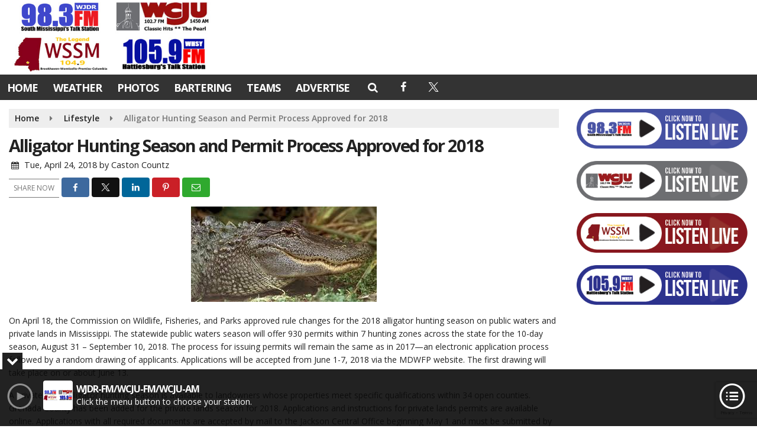

--- FILE ---
content_type: text/html; charset=utf-8
request_url: https://www.google.com/recaptcha/api2/anchor?ar=1&k=6LcMHH8eAAAAAOF2f0VdI9uRvs7r7b5jeY64jppl&co=aHR0cHM6Ly93d3cud2NqdWZtLmNvbTo0NDM.&hl=en&v=PoyoqOPhxBO7pBk68S4YbpHZ&size=invisible&anchor-ms=20000&execute-ms=30000&cb=ceybq3xrd0uc
body_size: 48643
content:
<!DOCTYPE HTML><html dir="ltr" lang="en"><head><meta http-equiv="Content-Type" content="text/html; charset=UTF-8">
<meta http-equiv="X-UA-Compatible" content="IE=edge">
<title>reCAPTCHA</title>
<style type="text/css">
/* cyrillic-ext */
@font-face {
  font-family: 'Roboto';
  font-style: normal;
  font-weight: 400;
  font-stretch: 100%;
  src: url(//fonts.gstatic.com/s/roboto/v48/KFO7CnqEu92Fr1ME7kSn66aGLdTylUAMa3GUBHMdazTgWw.woff2) format('woff2');
  unicode-range: U+0460-052F, U+1C80-1C8A, U+20B4, U+2DE0-2DFF, U+A640-A69F, U+FE2E-FE2F;
}
/* cyrillic */
@font-face {
  font-family: 'Roboto';
  font-style: normal;
  font-weight: 400;
  font-stretch: 100%;
  src: url(//fonts.gstatic.com/s/roboto/v48/KFO7CnqEu92Fr1ME7kSn66aGLdTylUAMa3iUBHMdazTgWw.woff2) format('woff2');
  unicode-range: U+0301, U+0400-045F, U+0490-0491, U+04B0-04B1, U+2116;
}
/* greek-ext */
@font-face {
  font-family: 'Roboto';
  font-style: normal;
  font-weight: 400;
  font-stretch: 100%;
  src: url(//fonts.gstatic.com/s/roboto/v48/KFO7CnqEu92Fr1ME7kSn66aGLdTylUAMa3CUBHMdazTgWw.woff2) format('woff2');
  unicode-range: U+1F00-1FFF;
}
/* greek */
@font-face {
  font-family: 'Roboto';
  font-style: normal;
  font-weight: 400;
  font-stretch: 100%;
  src: url(//fonts.gstatic.com/s/roboto/v48/KFO7CnqEu92Fr1ME7kSn66aGLdTylUAMa3-UBHMdazTgWw.woff2) format('woff2');
  unicode-range: U+0370-0377, U+037A-037F, U+0384-038A, U+038C, U+038E-03A1, U+03A3-03FF;
}
/* math */
@font-face {
  font-family: 'Roboto';
  font-style: normal;
  font-weight: 400;
  font-stretch: 100%;
  src: url(//fonts.gstatic.com/s/roboto/v48/KFO7CnqEu92Fr1ME7kSn66aGLdTylUAMawCUBHMdazTgWw.woff2) format('woff2');
  unicode-range: U+0302-0303, U+0305, U+0307-0308, U+0310, U+0312, U+0315, U+031A, U+0326-0327, U+032C, U+032F-0330, U+0332-0333, U+0338, U+033A, U+0346, U+034D, U+0391-03A1, U+03A3-03A9, U+03B1-03C9, U+03D1, U+03D5-03D6, U+03F0-03F1, U+03F4-03F5, U+2016-2017, U+2034-2038, U+203C, U+2040, U+2043, U+2047, U+2050, U+2057, U+205F, U+2070-2071, U+2074-208E, U+2090-209C, U+20D0-20DC, U+20E1, U+20E5-20EF, U+2100-2112, U+2114-2115, U+2117-2121, U+2123-214F, U+2190, U+2192, U+2194-21AE, U+21B0-21E5, U+21F1-21F2, U+21F4-2211, U+2213-2214, U+2216-22FF, U+2308-230B, U+2310, U+2319, U+231C-2321, U+2336-237A, U+237C, U+2395, U+239B-23B7, U+23D0, U+23DC-23E1, U+2474-2475, U+25AF, U+25B3, U+25B7, U+25BD, U+25C1, U+25CA, U+25CC, U+25FB, U+266D-266F, U+27C0-27FF, U+2900-2AFF, U+2B0E-2B11, U+2B30-2B4C, U+2BFE, U+3030, U+FF5B, U+FF5D, U+1D400-1D7FF, U+1EE00-1EEFF;
}
/* symbols */
@font-face {
  font-family: 'Roboto';
  font-style: normal;
  font-weight: 400;
  font-stretch: 100%;
  src: url(//fonts.gstatic.com/s/roboto/v48/KFO7CnqEu92Fr1ME7kSn66aGLdTylUAMaxKUBHMdazTgWw.woff2) format('woff2');
  unicode-range: U+0001-000C, U+000E-001F, U+007F-009F, U+20DD-20E0, U+20E2-20E4, U+2150-218F, U+2190, U+2192, U+2194-2199, U+21AF, U+21E6-21F0, U+21F3, U+2218-2219, U+2299, U+22C4-22C6, U+2300-243F, U+2440-244A, U+2460-24FF, U+25A0-27BF, U+2800-28FF, U+2921-2922, U+2981, U+29BF, U+29EB, U+2B00-2BFF, U+4DC0-4DFF, U+FFF9-FFFB, U+10140-1018E, U+10190-1019C, U+101A0, U+101D0-101FD, U+102E0-102FB, U+10E60-10E7E, U+1D2C0-1D2D3, U+1D2E0-1D37F, U+1F000-1F0FF, U+1F100-1F1AD, U+1F1E6-1F1FF, U+1F30D-1F30F, U+1F315, U+1F31C, U+1F31E, U+1F320-1F32C, U+1F336, U+1F378, U+1F37D, U+1F382, U+1F393-1F39F, U+1F3A7-1F3A8, U+1F3AC-1F3AF, U+1F3C2, U+1F3C4-1F3C6, U+1F3CA-1F3CE, U+1F3D4-1F3E0, U+1F3ED, U+1F3F1-1F3F3, U+1F3F5-1F3F7, U+1F408, U+1F415, U+1F41F, U+1F426, U+1F43F, U+1F441-1F442, U+1F444, U+1F446-1F449, U+1F44C-1F44E, U+1F453, U+1F46A, U+1F47D, U+1F4A3, U+1F4B0, U+1F4B3, U+1F4B9, U+1F4BB, U+1F4BF, U+1F4C8-1F4CB, U+1F4D6, U+1F4DA, U+1F4DF, U+1F4E3-1F4E6, U+1F4EA-1F4ED, U+1F4F7, U+1F4F9-1F4FB, U+1F4FD-1F4FE, U+1F503, U+1F507-1F50B, U+1F50D, U+1F512-1F513, U+1F53E-1F54A, U+1F54F-1F5FA, U+1F610, U+1F650-1F67F, U+1F687, U+1F68D, U+1F691, U+1F694, U+1F698, U+1F6AD, U+1F6B2, U+1F6B9-1F6BA, U+1F6BC, U+1F6C6-1F6CF, U+1F6D3-1F6D7, U+1F6E0-1F6EA, U+1F6F0-1F6F3, U+1F6F7-1F6FC, U+1F700-1F7FF, U+1F800-1F80B, U+1F810-1F847, U+1F850-1F859, U+1F860-1F887, U+1F890-1F8AD, U+1F8B0-1F8BB, U+1F8C0-1F8C1, U+1F900-1F90B, U+1F93B, U+1F946, U+1F984, U+1F996, U+1F9E9, U+1FA00-1FA6F, U+1FA70-1FA7C, U+1FA80-1FA89, U+1FA8F-1FAC6, U+1FACE-1FADC, U+1FADF-1FAE9, U+1FAF0-1FAF8, U+1FB00-1FBFF;
}
/* vietnamese */
@font-face {
  font-family: 'Roboto';
  font-style: normal;
  font-weight: 400;
  font-stretch: 100%;
  src: url(//fonts.gstatic.com/s/roboto/v48/KFO7CnqEu92Fr1ME7kSn66aGLdTylUAMa3OUBHMdazTgWw.woff2) format('woff2');
  unicode-range: U+0102-0103, U+0110-0111, U+0128-0129, U+0168-0169, U+01A0-01A1, U+01AF-01B0, U+0300-0301, U+0303-0304, U+0308-0309, U+0323, U+0329, U+1EA0-1EF9, U+20AB;
}
/* latin-ext */
@font-face {
  font-family: 'Roboto';
  font-style: normal;
  font-weight: 400;
  font-stretch: 100%;
  src: url(//fonts.gstatic.com/s/roboto/v48/KFO7CnqEu92Fr1ME7kSn66aGLdTylUAMa3KUBHMdazTgWw.woff2) format('woff2');
  unicode-range: U+0100-02BA, U+02BD-02C5, U+02C7-02CC, U+02CE-02D7, U+02DD-02FF, U+0304, U+0308, U+0329, U+1D00-1DBF, U+1E00-1E9F, U+1EF2-1EFF, U+2020, U+20A0-20AB, U+20AD-20C0, U+2113, U+2C60-2C7F, U+A720-A7FF;
}
/* latin */
@font-face {
  font-family: 'Roboto';
  font-style: normal;
  font-weight: 400;
  font-stretch: 100%;
  src: url(//fonts.gstatic.com/s/roboto/v48/KFO7CnqEu92Fr1ME7kSn66aGLdTylUAMa3yUBHMdazQ.woff2) format('woff2');
  unicode-range: U+0000-00FF, U+0131, U+0152-0153, U+02BB-02BC, U+02C6, U+02DA, U+02DC, U+0304, U+0308, U+0329, U+2000-206F, U+20AC, U+2122, U+2191, U+2193, U+2212, U+2215, U+FEFF, U+FFFD;
}
/* cyrillic-ext */
@font-face {
  font-family: 'Roboto';
  font-style: normal;
  font-weight: 500;
  font-stretch: 100%;
  src: url(//fonts.gstatic.com/s/roboto/v48/KFO7CnqEu92Fr1ME7kSn66aGLdTylUAMa3GUBHMdazTgWw.woff2) format('woff2');
  unicode-range: U+0460-052F, U+1C80-1C8A, U+20B4, U+2DE0-2DFF, U+A640-A69F, U+FE2E-FE2F;
}
/* cyrillic */
@font-face {
  font-family: 'Roboto';
  font-style: normal;
  font-weight: 500;
  font-stretch: 100%;
  src: url(//fonts.gstatic.com/s/roboto/v48/KFO7CnqEu92Fr1ME7kSn66aGLdTylUAMa3iUBHMdazTgWw.woff2) format('woff2');
  unicode-range: U+0301, U+0400-045F, U+0490-0491, U+04B0-04B1, U+2116;
}
/* greek-ext */
@font-face {
  font-family: 'Roboto';
  font-style: normal;
  font-weight: 500;
  font-stretch: 100%;
  src: url(//fonts.gstatic.com/s/roboto/v48/KFO7CnqEu92Fr1ME7kSn66aGLdTylUAMa3CUBHMdazTgWw.woff2) format('woff2');
  unicode-range: U+1F00-1FFF;
}
/* greek */
@font-face {
  font-family: 'Roboto';
  font-style: normal;
  font-weight: 500;
  font-stretch: 100%;
  src: url(//fonts.gstatic.com/s/roboto/v48/KFO7CnqEu92Fr1ME7kSn66aGLdTylUAMa3-UBHMdazTgWw.woff2) format('woff2');
  unicode-range: U+0370-0377, U+037A-037F, U+0384-038A, U+038C, U+038E-03A1, U+03A3-03FF;
}
/* math */
@font-face {
  font-family: 'Roboto';
  font-style: normal;
  font-weight: 500;
  font-stretch: 100%;
  src: url(//fonts.gstatic.com/s/roboto/v48/KFO7CnqEu92Fr1ME7kSn66aGLdTylUAMawCUBHMdazTgWw.woff2) format('woff2');
  unicode-range: U+0302-0303, U+0305, U+0307-0308, U+0310, U+0312, U+0315, U+031A, U+0326-0327, U+032C, U+032F-0330, U+0332-0333, U+0338, U+033A, U+0346, U+034D, U+0391-03A1, U+03A3-03A9, U+03B1-03C9, U+03D1, U+03D5-03D6, U+03F0-03F1, U+03F4-03F5, U+2016-2017, U+2034-2038, U+203C, U+2040, U+2043, U+2047, U+2050, U+2057, U+205F, U+2070-2071, U+2074-208E, U+2090-209C, U+20D0-20DC, U+20E1, U+20E5-20EF, U+2100-2112, U+2114-2115, U+2117-2121, U+2123-214F, U+2190, U+2192, U+2194-21AE, U+21B0-21E5, U+21F1-21F2, U+21F4-2211, U+2213-2214, U+2216-22FF, U+2308-230B, U+2310, U+2319, U+231C-2321, U+2336-237A, U+237C, U+2395, U+239B-23B7, U+23D0, U+23DC-23E1, U+2474-2475, U+25AF, U+25B3, U+25B7, U+25BD, U+25C1, U+25CA, U+25CC, U+25FB, U+266D-266F, U+27C0-27FF, U+2900-2AFF, U+2B0E-2B11, U+2B30-2B4C, U+2BFE, U+3030, U+FF5B, U+FF5D, U+1D400-1D7FF, U+1EE00-1EEFF;
}
/* symbols */
@font-face {
  font-family: 'Roboto';
  font-style: normal;
  font-weight: 500;
  font-stretch: 100%;
  src: url(//fonts.gstatic.com/s/roboto/v48/KFO7CnqEu92Fr1ME7kSn66aGLdTylUAMaxKUBHMdazTgWw.woff2) format('woff2');
  unicode-range: U+0001-000C, U+000E-001F, U+007F-009F, U+20DD-20E0, U+20E2-20E4, U+2150-218F, U+2190, U+2192, U+2194-2199, U+21AF, U+21E6-21F0, U+21F3, U+2218-2219, U+2299, U+22C4-22C6, U+2300-243F, U+2440-244A, U+2460-24FF, U+25A0-27BF, U+2800-28FF, U+2921-2922, U+2981, U+29BF, U+29EB, U+2B00-2BFF, U+4DC0-4DFF, U+FFF9-FFFB, U+10140-1018E, U+10190-1019C, U+101A0, U+101D0-101FD, U+102E0-102FB, U+10E60-10E7E, U+1D2C0-1D2D3, U+1D2E0-1D37F, U+1F000-1F0FF, U+1F100-1F1AD, U+1F1E6-1F1FF, U+1F30D-1F30F, U+1F315, U+1F31C, U+1F31E, U+1F320-1F32C, U+1F336, U+1F378, U+1F37D, U+1F382, U+1F393-1F39F, U+1F3A7-1F3A8, U+1F3AC-1F3AF, U+1F3C2, U+1F3C4-1F3C6, U+1F3CA-1F3CE, U+1F3D4-1F3E0, U+1F3ED, U+1F3F1-1F3F3, U+1F3F5-1F3F7, U+1F408, U+1F415, U+1F41F, U+1F426, U+1F43F, U+1F441-1F442, U+1F444, U+1F446-1F449, U+1F44C-1F44E, U+1F453, U+1F46A, U+1F47D, U+1F4A3, U+1F4B0, U+1F4B3, U+1F4B9, U+1F4BB, U+1F4BF, U+1F4C8-1F4CB, U+1F4D6, U+1F4DA, U+1F4DF, U+1F4E3-1F4E6, U+1F4EA-1F4ED, U+1F4F7, U+1F4F9-1F4FB, U+1F4FD-1F4FE, U+1F503, U+1F507-1F50B, U+1F50D, U+1F512-1F513, U+1F53E-1F54A, U+1F54F-1F5FA, U+1F610, U+1F650-1F67F, U+1F687, U+1F68D, U+1F691, U+1F694, U+1F698, U+1F6AD, U+1F6B2, U+1F6B9-1F6BA, U+1F6BC, U+1F6C6-1F6CF, U+1F6D3-1F6D7, U+1F6E0-1F6EA, U+1F6F0-1F6F3, U+1F6F7-1F6FC, U+1F700-1F7FF, U+1F800-1F80B, U+1F810-1F847, U+1F850-1F859, U+1F860-1F887, U+1F890-1F8AD, U+1F8B0-1F8BB, U+1F8C0-1F8C1, U+1F900-1F90B, U+1F93B, U+1F946, U+1F984, U+1F996, U+1F9E9, U+1FA00-1FA6F, U+1FA70-1FA7C, U+1FA80-1FA89, U+1FA8F-1FAC6, U+1FACE-1FADC, U+1FADF-1FAE9, U+1FAF0-1FAF8, U+1FB00-1FBFF;
}
/* vietnamese */
@font-face {
  font-family: 'Roboto';
  font-style: normal;
  font-weight: 500;
  font-stretch: 100%;
  src: url(//fonts.gstatic.com/s/roboto/v48/KFO7CnqEu92Fr1ME7kSn66aGLdTylUAMa3OUBHMdazTgWw.woff2) format('woff2');
  unicode-range: U+0102-0103, U+0110-0111, U+0128-0129, U+0168-0169, U+01A0-01A1, U+01AF-01B0, U+0300-0301, U+0303-0304, U+0308-0309, U+0323, U+0329, U+1EA0-1EF9, U+20AB;
}
/* latin-ext */
@font-face {
  font-family: 'Roboto';
  font-style: normal;
  font-weight: 500;
  font-stretch: 100%;
  src: url(//fonts.gstatic.com/s/roboto/v48/KFO7CnqEu92Fr1ME7kSn66aGLdTylUAMa3KUBHMdazTgWw.woff2) format('woff2');
  unicode-range: U+0100-02BA, U+02BD-02C5, U+02C7-02CC, U+02CE-02D7, U+02DD-02FF, U+0304, U+0308, U+0329, U+1D00-1DBF, U+1E00-1E9F, U+1EF2-1EFF, U+2020, U+20A0-20AB, U+20AD-20C0, U+2113, U+2C60-2C7F, U+A720-A7FF;
}
/* latin */
@font-face {
  font-family: 'Roboto';
  font-style: normal;
  font-weight: 500;
  font-stretch: 100%;
  src: url(//fonts.gstatic.com/s/roboto/v48/KFO7CnqEu92Fr1ME7kSn66aGLdTylUAMa3yUBHMdazQ.woff2) format('woff2');
  unicode-range: U+0000-00FF, U+0131, U+0152-0153, U+02BB-02BC, U+02C6, U+02DA, U+02DC, U+0304, U+0308, U+0329, U+2000-206F, U+20AC, U+2122, U+2191, U+2193, U+2212, U+2215, U+FEFF, U+FFFD;
}
/* cyrillic-ext */
@font-face {
  font-family: 'Roboto';
  font-style: normal;
  font-weight: 900;
  font-stretch: 100%;
  src: url(//fonts.gstatic.com/s/roboto/v48/KFO7CnqEu92Fr1ME7kSn66aGLdTylUAMa3GUBHMdazTgWw.woff2) format('woff2');
  unicode-range: U+0460-052F, U+1C80-1C8A, U+20B4, U+2DE0-2DFF, U+A640-A69F, U+FE2E-FE2F;
}
/* cyrillic */
@font-face {
  font-family: 'Roboto';
  font-style: normal;
  font-weight: 900;
  font-stretch: 100%;
  src: url(//fonts.gstatic.com/s/roboto/v48/KFO7CnqEu92Fr1ME7kSn66aGLdTylUAMa3iUBHMdazTgWw.woff2) format('woff2');
  unicode-range: U+0301, U+0400-045F, U+0490-0491, U+04B0-04B1, U+2116;
}
/* greek-ext */
@font-face {
  font-family: 'Roboto';
  font-style: normal;
  font-weight: 900;
  font-stretch: 100%;
  src: url(//fonts.gstatic.com/s/roboto/v48/KFO7CnqEu92Fr1ME7kSn66aGLdTylUAMa3CUBHMdazTgWw.woff2) format('woff2');
  unicode-range: U+1F00-1FFF;
}
/* greek */
@font-face {
  font-family: 'Roboto';
  font-style: normal;
  font-weight: 900;
  font-stretch: 100%;
  src: url(//fonts.gstatic.com/s/roboto/v48/KFO7CnqEu92Fr1ME7kSn66aGLdTylUAMa3-UBHMdazTgWw.woff2) format('woff2');
  unicode-range: U+0370-0377, U+037A-037F, U+0384-038A, U+038C, U+038E-03A1, U+03A3-03FF;
}
/* math */
@font-face {
  font-family: 'Roboto';
  font-style: normal;
  font-weight: 900;
  font-stretch: 100%;
  src: url(//fonts.gstatic.com/s/roboto/v48/KFO7CnqEu92Fr1ME7kSn66aGLdTylUAMawCUBHMdazTgWw.woff2) format('woff2');
  unicode-range: U+0302-0303, U+0305, U+0307-0308, U+0310, U+0312, U+0315, U+031A, U+0326-0327, U+032C, U+032F-0330, U+0332-0333, U+0338, U+033A, U+0346, U+034D, U+0391-03A1, U+03A3-03A9, U+03B1-03C9, U+03D1, U+03D5-03D6, U+03F0-03F1, U+03F4-03F5, U+2016-2017, U+2034-2038, U+203C, U+2040, U+2043, U+2047, U+2050, U+2057, U+205F, U+2070-2071, U+2074-208E, U+2090-209C, U+20D0-20DC, U+20E1, U+20E5-20EF, U+2100-2112, U+2114-2115, U+2117-2121, U+2123-214F, U+2190, U+2192, U+2194-21AE, U+21B0-21E5, U+21F1-21F2, U+21F4-2211, U+2213-2214, U+2216-22FF, U+2308-230B, U+2310, U+2319, U+231C-2321, U+2336-237A, U+237C, U+2395, U+239B-23B7, U+23D0, U+23DC-23E1, U+2474-2475, U+25AF, U+25B3, U+25B7, U+25BD, U+25C1, U+25CA, U+25CC, U+25FB, U+266D-266F, U+27C0-27FF, U+2900-2AFF, U+2B0E-2B11, U+2B30-2B4C, U+2BFE, U+3030, U+FF5B, U+FF5D, U+1D400-1D7FF, U+1EE00-1EEFF;
}
/* symbols */
@font-face {
  font-family: 'Roboto';
  font-style: normal;
  font-weight: 900;
  font-stretch: 100%;
  src: url(//fonts.gstatic.com/s/roboto/v48/KFO7CnqEu92Fr1ME7kSn66aGLdTylUAMaxKUBHMdazTgWw.woff2) format('woff2');
  unicode-range: U+0001-000C, U+000E-001F, U+007F-009F, U+20DD-20E0, U+20E2-20E4, U+2150-218F, U+2190, U+2192, U+2194-2199, U+21AF, U+21E6-21F0, U+21F3, U+2218-2219, U+2299, U+22C4-22C6, U+2300-243F, U+2440-244A, U+2460-24FF, U+25A0-27BF, U+2800-28FF, U+2921-2922, U+2981, U+29BF, U+29EB, U+2B00-2BFF, U+4DC0-4DFF, U+FFF9-FFFB, U+10140-1018E, U+10190-1019C, U+101A0, U+101D0-101FD, U+102E0-102FB, U+10E60-10E7E, U+1D2C0-1D2D3, U+1D2E0-1D37F, U+1F000-1F0FF, U+1F100-1F1AD, U+1F1E6-1F1FF, U+1F30D-1F30F, U+1F315, U+1F31C, U+1F31E, U+1F320-1F32C, U+1F336, U+1F378, U+1F37D, U+1F382, U+1F393-1F39F, U+1F3A7-1F3A8, U+1F3AC-1F3AF, U+1F3C2, U+1F3C4-1F3C6, U+1F3CA-1F3CE, U+1F3D4-1F3E0, U+1F3ED, U+1F3F1-1F3F3, U+1F3F5-1F3F7, U+1F408, U+1F415, U+1F41F, U+1F426, U+1F43F, U+1F441-1F442, U+1F444, U+1F446-1F449, U+1F44C-1F44E, U+1F453, U+1F46A, U+1F47D, U+1F4A3, U+1F4B0, U+1F4B3, U+1F4B9, U+1F4BB, U+1F4BF, U+1F4C8-1F4CB, U+1F4D6, U+1F4DA, U+1F4DF, U+1F4E3-1F4E6, U+1F4EA-1F4ED, U+1F4F7, U+1F4F9-1F4FB, U+1F4FD-1F4FE, U+1F503, U+1F507-1F50B, U+1F50D, U+1F512-1F513, U+1F53E-1F54A, U+1F54F-1F5FA, U+1F610, U+1F650-1F67F, U+1F687, U+1F68D, U+1F691, U+1F694, U+1F698, U+1F6AD, U+1F6B2, U+1F6B9-1F6BA, U+1F6BC, U+1F6C6-1F6CF, U+1F6D3-1F6D7, U+1F6E0-1F6EA, U+1F6F0-1F6F3, U+1F6F7-1F6FC, U+1F700-1F7FF, U+1F800-1F80B, U+1F810-1F847, U+1F850-1F859, U+1F860-1F887, U+1F890-1F8AD, U+1F8B0-1F8BB, U+1F8C0-1F8C1, U+1F900-1F90B, U+1F93B, U+1F946, U+1F984, U+1F996, U+1F9E9, U+1FA00-1FA6F, U+1FA70-1FA7C, U+1FA80-1FA89, U+1FA8F-1FAC6, U+1FACE-1FADC, U+1FADF-1FAE9, U+1FAF0-1FAF8, U+1FB00-1FBFF;
}
/* vietnamese */
@font-face {
  font-family: 'Roboto';
  font-style: normal;
  font-weight: 900;
  font-stretch: 100%;
  src: url(//fonts.gstatic.com/s/roboto/v48/KFO7CnqEu92Fr1ME7kSn66aGLdTylUAMa3OUBHMdazTgWw.woff2) format('woff2');
  unicode-range: U+0102-0103, U+0110-0111, U+0128-0129, U+0168-0169, U+01A0-01A1, U+01AF-01B0, U+0300-0301, U+0303-0304, U+0308-0309, U+0323, U+0329, U+1EA0-1EF9, U+20AB;
}
/* latin-ext */
@font-face {
  font-family: 'Roboto';
  font-style: normal;
  font-weight: 900;
  font-stretch: 100%;
  src: url(//fonts.gstatic.com/s/roboto/v48/KFO7CnqEu92Fr1ME7kSn66aGLdTylUAMa3KUBHMdazTgWw.woff2) format('woff2');
  unicode-range: U+0100-02BA, U+02BD-02C5, U+02C7-02CC, U+02CE-02D7, U+02DD-02FF, U+0304, U+0308, U+0329, U+1D00-1DBF, U+1E00-1E9F, U+1EF2-1EFF, U+2020, U+20A0-20AB, U+20AD-20C0, U+2113, U+2C60-2C7F, U+A720-A7FF;
}
/* latin */
@font-face {
  font-family: 'Roboto';
  font-style: normal;
  font-weight: 900;
  font-stretch: 100%;
  src: url(//fonts.gstatic.com/s/roboto/v48/KFO7CnqEu92Fr1ME7kSn66aGLdTylUAMa3yUBHMdazQ.woff2) format('woff2');
  unicode-range: U+0000-00FF, U+0131, U+0152-0153, U+02BB-02BC, U+02C6, U+02DA, U+02DC, U+0304, U+0308, U+0329, U+2000-206F, U+20AC, U+2122, U+2191, U+2193, U+2212, U+2215, U+FEFF, U+FFFD;
}

</style>
<link rel="stylesheet" type="text/css" href="https://www.gstatic.com/recaptcha/releases/PoyoqOPhxBO7pBk68S4YbpHZ/styles__ltr.css">
<script nonce="ymdn2Qjwq7ECNYANHRZuwA" type="text/javascript">window['__recaptcha_api'] = 'https://www.google.com/recaptcha/api2/';</script>
<script type="text/javascript" src="https://www.gstatic.com/recaptcha/releases/PoyoqOPhxBO7pBk68S4YbpHZ/recaptcha__en.js" nonce="ymdn2Qjwq7ECNYANHRZuwA">
      
    </script></head>
<body><div id="rc-anchor-alert" class="rc-anchor-alert"></div>
<input type="hidden" id="recaptcha-token" value="[base64]">
<script type="text/javascript" nonce="ymdn2Qjwq7ECNYANHRZuwA">
      recaptcha.anchor.Main.init("[\x22ainput\x22,[\x22bgdata\x22,\x22\x22,\[base64]/[base64]/[base64]/bmV3IHJbeF0oY1swXSk6RT09Mj9uZXcgclt4XShjWzBdLGNbMV0pOkU9PTM/bmV3IHJbeF0oY1swXSxjWzFdLGNbMl0pOkU9PTQ/[base64]/[base64]/[base64]/[base64]/[base64]/[base64]/[base64]/[base64]\x22,\[base64]\x22,\x22Y8OYw6vCpBtCw68bP8KgVwl2ScObw50twpXDkW9nUsKVDi9Gw5vDvsKFwq/Dq8KkwqbCicKww70VAsKiwoNNwrzCtsKHJ1ERw5DDi8K3wrvCq8KMf8KXw6UYEk5ow44/[base64]/DvsOMw4fDunfDpTdqw45KNcKPwqTCpMKRbMKzw4fDu8OyBBwgw6/[base64]/DqMK8wpXCkcOlPALCvMKDw6HDnmYFwrfCoWHDn8OgUcKHwrLCtcK6Zz/DiVPCucKyMsK2wrzCqEJ4w6LCs8Ocw4lrD8KrD1/CusKHf0N7w7vCvgZIe8OgwoFWWMK0w6ZYwpgtw5YSwo43asKvw4PCksKPwrrDuMKlME3DikzDjUHCpRVRwqDCszk6acKvw4t6bcKvHT8pOQRSBMOYwrLDmsK2w5rCj8KwWsOnFX0xCsKWeHsowq/DnsOcw6TCqsOnw7w7w6BfJsO7wr3DjgnDuGcQw7Fvw61RwqvCin8eAXJ7wp5Vw4jCkcKEZUU2aMO2w7A6BGBgwoVhw5U0I0k2wrvCjk/Dp3IqV8KGYxfCqsO1PlBiPnvDg8OKwqvCrTAUXsOGw7rCtzFjMUnDqznDoW8rwqppMsKRw6nCv8KLCRgIw5LCoynCtAN0wrcLw4LCukYAfhc/wqzCgMK4G8K4EjfChXvCicKNwrTDjU16YcK/bV/DoifCh8OYwo5YagnCrsKXSRIuEArDqsOrwqpFw4rDpMOHw6zCn8Ofwq3ClB3ChGEeWSNzw5zCjsOXMBnDncOAwpplwrbDqsO8w5DCqsOqw5zDpMOCwoPCnsKlTcO/bMKzwr3Cr1pDw5rChDUAU8O7MyloOcOBw4d/wrpswpHDucOhC2hAwrQEMcOfwphNw7rCozfCjmzCjz0xwrHCsGdBwpZ7HXHCn2vDocOVNcONayEvQsOIesKqP3vDnifCkcK/TkXDmMOtwp7CjxtUQMO+Y8OHw78uQcKMw63Ck0gHw7bCrsO2CAvCojnCkcK1w6fDqFHDlkEqfcKFNX/DnVzChcOSw60bVcKwWy1pbMKNw5XCtRTDpcKSW8OSw4LDiMKCwokgRmnCiGrDhwwnw6tgwrbDoMKOw4TCtMKLwobCtyJeasKMVXI0cEbDr1EnwpvCv1DCi33Cu8OVwoJAw6wqEMKeUcOqTMKSw4dnXj7DocO2w4VpbcOWYjPCh8Kcwo/DuMOGeTPCpDhaSMO8w4zCsWXCjUrDlRPCnMKLKMO+w7l4O8O2Vw8ZAMKTw7nDscKgwro3VmPDsMOzw6zCsU7DkAbCn2c1KcKhWMOQworDvMOmw4bDtQvDkMK+XsKoIFjDosOKwrVnHFLDuBjCtcKgPy5nwp5iw6lLwpN3w63CtcKoSMOow6rDpMOwVBY/wpAqw6cDW8OVAHd6wpNWwrvCnsOPcCMGL8OKwpPCiMOHwrfChjEmAMOPVcKPRjIeWHjCpl0Zw6/Ct8OqwrnCmcK5w7XDm8KvwrAqwp7DqjQRwq04JAtIRcKBw7bDmiPCtSPCrC9Cw6XCjcOXFlvDvXl+S1zDq0nDphFdwrRqw4/CnsKAw63Dow7Dg8Kcwq/DqcOpw6dCasO0LcOCTQ1aDCEdZcKCwpZnwp5kw5k8w7ILw75Fw70lw6jDi8OXADJ7wpxDZFfDmsKTRMKVw7vCt8KiJ8OAFSTCnjDCjMK5GgPCn8Kgw6XCisOtZcOHScO3OMOGTBrDv8KHexI0wrVSM8OTw7IMwq/DmcKwGRhzwqM+bcKFasKRABDDt0LDmsKpHcO8WMOZRMKgZ1t0w4YDwqkDw453UsOBw5PCt2vDpcO/w7bCucKHw5rClMKow6rCsMOTw5HDiD9+eE1kS8Kmwo40bV7Ckx7DiwjCpcKzOsKKw4caXcKBAsKnU8K4U0tDA8OtJlRdGhzCtgXDtBB6BcOZw4bDjsKsw6YoGVrDnnwRworDoj/CsnJ5wqLDkMKsAhrDqGnClsOQA0HDtHfCisOBPsO1RcKYw67DisK1wr0Mw53CjMO4cyLCmh7CjUvCgmVfw7fDomwaSF8pCcOjdsKfw6PDkMK8TcO4w4AQAsOkwp/DtcKsw7HDsMKVwrXCjRvCrTrCuG1hFm/Dsx7CsjXCj8OKBMKVe2EBJV3Ci8O+C1/DkMKkw6HDmMOzKywVwpLDrzbDgcKJw5xEwocWJsKfHsK6RsKJEwLDtHjClsOCEVFnw4RXwqtYworDjG0VWH8vLcO9w4dTRATCp8KmdsKTNcKxw7xtw4PDszPChGnClwPDsMKSL8KgPnd5OmpfXcK9FsOlW8OfJ28Tw63CtH/Co8O0YMKWwrHClcK8wqtvWsKTwqvChQrCksKOwpvCiQNWwq9+w7XDvcKdw5rCpz7DpVsaw6jDvsKAw4NfwqvDm3dNwrXCt30aZMOJE8K0w5Ixw6k1wo3CrsOURB5qw7NVw6rCqGHDh3bDuEHDhXssw6xUV8K2eErDqRwzW3IzR8KRw4LCsDtDw7rDisODw7/DoV1aG1sVw6LDthrDuls7Wl5AWMKBwrsabcOJw4nDmhhUB8OOwrTDscKPbcORJ8OCwodFS8OaAwoXbcOtw7rCn8KIwq9mw4NIaljCgA7DnMKgw6nCtMO/A1tReX1FNW7DhVTCph7CjxEFw5XDkDvCqynChMOHw6A6wpgcE05fGMO+w5/DklEkwp7CpiBswp/CkW4/w7smw55dw7ctw7jCgsOkIMO4wrEBZ2xHw6zDhDjCh8KTSlJvwrTCoTwVNsKtBx8aNBdBMMOxwprDgMKOYcKKwrXDoAfCgSzCpC0xw7PCgTvDjz/DhMOUWHIjwqjCoTTCjDvCkMKGTDArVsKzw6hLBwTDlMKyw7jDm8KINcOJwpYpbCk4UQrCjH/CmcOoO8KKcCbCmH9TbsKhwrNnw6RTwqbCusK5wofDkMK0O8O2WDjDuMOCwprChVh4woQ2RMKHw6RLGsORM1PDknbDpCgLL8K7bDjDhsKswrHCrRfCoz7CucKNT3RKwq7CjnjCnA/CgRZNBMKAaMO1D0DDlMKaworDi8K+Yy7CtXA4L8KaE8Kawqwmwq/Cv8O+FsKVw5LCvxXCuznCrGcoQMKADXAbw5HCil8UbcOpwqbDl1HDsj0iwpR1wqBjEk7Ct1XDuELDu03Dt0LDjCPCgMOjwogPw4pEw5jCgElAwr5+wrvDryLCrsKBw4DChcKybMO/[base64]/[base64]/CqMOiw5lpJibDs2FZw6Alw7g1LnzCssOAw4pNFFXCpcKnXwjDnHQnwr7CjBLCkVfDuDcMwqbCvTvDoxphLHpuw4DCsC/Cm8OXVUlyTsOtIlrDo8OPw5jDr3LCrcKQX093w4NMwpV/Cy7CggXDk8OXw6IPwrPCjh3DtAB/wqHDt1pHLEoVwqgFwprDpsOHw5MIw6AfUcOCZyI9GT0DW3PCisOyw5gzwqhmw6/DhMKyHsK4XcKoGGvCu2fDhMOfQTpiGHpXwqdSC2/CicK8f8KCw7DDvg/CscOYwrzDocKGwrrDjQzCv8KyTmrDj8KwwrTDjcK7wqnDgsO5ElTCm07DkMKXw5DCgcOvHMKUw4bCrhkPAAFFQcOGWRB6D8OrRMOuDkkowq/[base64]/bcKGGsOzcsKAP8KJwpNBwpfCnx4uwo16w5/[base64]/wrHDnsKZw7hiw7hCbFrDvMKEw73DicKjSMOHA8OowptBw4sFQgTDl8KMwonCowYvVyrCnsOnWcKqw5VZwovDukpLMMO0PMK7QEnCgQggD3zCoHHDksO6woc/[base64]/Cs8Kfw7dAMXnCsWbDrMKIMMKnwrbDomcxIcKawoTDhsKtIUQbwpLCpMKPR8KWwqXDsSrCk2AyVsO7wovDrMOfI8KTwqFjwoYKN1/DtcKaZEZKHDLCtWDDkcKPw6jCp8Oiw4HCssOvbMKUwqvDoz/Dvg7Dg2QHwqrDssKQUcK7CMKwOEMGwo41woEMTRLDpTpdw4DCqQnCl00mw4XDmCLDjwV/w4LCu1M4w54pw43DoxbCiho/[base64]/DqsKjw7DCiMKMw4vCg8Kzw6cLw4zDqMO+bmEMasK5wrvDucOVw5QLZSAzwr4mSUPCsTfCusOow5HCocKPWcK9HVbDoSg1wroWwrdGwq/[base64]/DolTCjhhuUho8BQXCv8K1w5EQw7/DiMORw4xrwqfCrsKcaypQwpnCkTLChXJqccO0OMKnwpnCgcKTwrTDoMKgDnzDncKgQ3PCtyxaYmhswolmwosnw6/[base64]/NcKcecKVwrzDvG1Zc2RlQ8KuUsOXAMKjwo3Dn8OWw4Muw6Rqw6HCsTMcw5HCoELDiT/CuH3CtngLw7zDgMKQHcK8woErQwMgwpfCpsO1NRfCv1dLwoE+w6NnFMK9W0kyY8KXL0fDqkV8w7Qjw4nDvMO6b8OKZcOhwodHwqjCnsKBZMO1WcKAScO6BHoiw4HCkcOZOljDok3DocOaewUmKzIKC1zCmsOHKMKYwoRUPcOkwpxgM2/Ctx7CrWzDnUfCssO2DU3DvcOKBsKGw6AqYMO0IQzCrcKrNiYxf8KjIDUww4tsa8KvfirDnMONwqTChz9MAcOMWz9jw70Tw73Cj8KFOsKmf8KIw718wpjCk8Krw4/CqyICBcO6w7xfwo7DqkQiw4jDlCHCrcKGwqIjwrbDg1TCrB59w7spVsKXw47DkkbDsMKCw6nDrMO7w4VOE8O+wqJnHcOie8KBc8KnwqvDmAdiw5J2Z2AqC30UQSnCgsKkLhzDpMOvQsOtwrjCrw/Dk8KpXgg4GcOKahc4FMOOHTXDtD1aK8KBw63CpcOqIVfDq1bCoMOXwpzDncKQfsKqw4PCmQDCusKHw6BnwpsiFSXDqAowwr1VwpZsIGU0wpjDgcK3G8OibVTDtWouwobDq8Oaw5/DoR5Fw6jDlcKgR8K+blBzVBjDq1sNPsOzwoXDmBUBE0Z/fjXClFHDkzMOwrVAa1rCvAvDqmxEPMODw4HChHXDksOOaUxsw507VW9Mw4fDhcOAw61+woYbw5gcwpDDtw5OblTCjBYnb8KxRMKkwoXCuWDCvx7CqzR8YcKpwqYqVjPCjsOpwpPChjTCt8Oww6LDv3xeAgvDsxrDkcKJwrxrw4/[base64]/[base64]/DkADCs0/[base64]/w5nDvwpWCsKIwqAew5tnwq7Co8KPw7LCq38TwqQLwoAlbRFFwqd4w4cQwrLCsEpMw7fCgcK5w55yX8KQWcOrwo8UwrnCoR3DrcO0w7/DpcK4wpc2b8O/w4UIX8OewqTDtMOawoAHQsOjwqohwr/CpXDCr8OAwroSRsKuKiViw4LDm8O9G8K1UARwOMOVwo9cXcKFJ8Kpw4c3dB4eYsOTJMK7wqhzLsObX8OEw7B2w7/CgyTDpsOFwo/[base64]/[base64]/CmxdvOHDCl8KyDsOhP8KvwrhQXcK6PsKKw7sELHNOHh0jwp/DrXHCs30MFsOcWVDDi8OMBnjCr8KyCcO2wpAlIBvDmQxQUGPDmW1pwotpw4fDoHRQw40aOMKofVE3PcOKw4oPwpJ/WgxVCcOxw4gQVcKdecKTVcO9aC/CksO4w7Jnw4zDjcO3w5fDhcOmThjDtcK/AsOUDsKvXnvDmgvCr8OHw6fCiMOdw71OwpjDvsOTw5vCtMOEdlhwSsKXwq8WwpbCiWR4JTrDjV1RUsK+w4fDsMOow4k3R8KYCcOdbcK9w5/CoRoQCsOSw5TDuWDDnMOSSC0uwrzDpCIsHMKzRX7CscO5w6cNwoxWwrnDqjd1w4LDh8Otw7TDkGBBwpHDrsO7W0RgwoTDo8KkWMKEw5NcYV4kw4cCw6/[base64]/Dr3fDjsKcwpUJYRgLO3IcwqBjw7Ygw4Vyw6djG2EpA0LCmy9lwp9FwqNpw6PCs8O7w4vDpjbCh8KAFTDDqCbDnsKfwqZ6woc0bw/Cg8K3OF1hQ2xPFBjDpxxww7XDrcOZIsKefcKgT2IBw50/[base64]/CiDxzV8KUw6nDmcO3wpDDpMOGPcK4w5/DnsOvw5zDqC1ua8KkZgfDj8Oxw5EPw6LDicOjG8KHaz3Dtw/ClERDw7zDjcK/wqJRKUEdOsKHGAvCrcOgwojDk30tW8OQUgTDvlZBw4fCvMKjbzjDiylVwojCuBrCn3tpEFzCkUkXGyYRPcOXw6PDhhLCj8ONVWQew7lawprCuBYLEMKcZh3DuyU+wrfCsFkRbMOIw5HCuj9DbxXCpsKcV2ksfB7CjkFQwqFMw780ZkN3w6s/[base64]/wrvCrsKKwo9tw7zDln/CiHjCrS03AcKHJBBIHsKzHMKpwpTDq8KYdEF9w7rDp8KOwolFw6vDi8KBT2fDjsKobgTDoVE+wr1UHsKsfUN/w7khwqRZwpvDmwrCrxpYw5nDp8KMw7BJZcOFwpLChMOCwrjDowfCriZID0/CpMO5Vj44wqAHwp5Qw7fDqytrOMKvZFEzQnHCicKlwrDDkmtuwrcCdEFmIgZvw718Vigkw5haw6oYWzRZwqnDtsKlw63Ci8KzwpA2HcOiwr/Dh8KRDhnCqUDCgsOGRsORVMONw4DDs8KKYBtTUFnCuEQANcOwf8OGUmYBeGoVwpJcw7XCh8O4SScpD8K3woHDqsOhFMORwrfDjMOUGm7CmHlnwpUSI08xw41sw4/CvMKrD8K3eh8FU8KEwo5DbXZHe13CksONw5MjwpPDhRrDkVZFf3QjwqNCwrDCscKjwqEsw5bCt0/[base64]/w7xQwpLChBjCncKZw5vDl0nCscOndcOiN8OKQibCsMOERMOoI0p0wrNDw6fDsHTDicOUw4x1wrIufVR2wrDCoMOFwrzDi8O/wrDDgMOaw407woBAIcKlZsOww5nChMKRw4DDksKuwqkDw6XDgyt1fj92bsOWw79qw4XCkEzDkDzDicOkwo7DgRbCrMOpwrF2w7rCg2TDkBBIw6dDQsK2esOFf0rDssKZwrgQBsKmXwsSZ8KUwpNgw7/DiUDDs8OOw5gIDnQIw6k5c2xkw757IsOjBE/[base64]/wr0PwpLDiiMBw5PCliNtO8OzbsK5IcOcMsOOZ2zDpABRw7fCpmfCnyt0GMKZw4VRw4/DkMOZCcKPJ3DDqcK3S8KlQ8O5w4vCs8O1aQttS8Ofw7XCkUbChmIOwpQTYMKcwofDt8O3PwZdKsOTw5nCrXsaVMOywrnCu13Cq8O/wo9hJ3BFw6XCiy3CocODw6EEwrvDuMK+w4rDgUZSIEnCnMKJd8KDwpjCqsKSwog2w5bCi8KyGlzDpcKARjbCosKVSA/CribCgsOAeSnCsD3Di8K/w4N7DMOEQcKEN8KrAgDCoMKOR8O9R8O1bMKRwojDpsKScC53w4/CscOFEkbCt8OkQcKqJcKpwpZiw5x4esKNw4vDsMK0YMOtPxDCnl7CncO+wrQKwrJSw5oow4rCjFHDjWXCrxLChBfDhMO4e8OZwrnCqsOCwr/DtMOGw77Dn2Y6MsOCX0nDoTM1w7PCmlh6w7ZJBlDCoDXCnHvCi8OFd8OkNsOFDsO6SkdbPi4kwqxQE8KTw6PCo3I0wosdw43DmcKUPsKaw4dyw4zDnRPCkDcdECXDqkXCsxZhw7Z/[base64]/ClsKUw7XCqsOxw5fDj8O5KsO0wr46wr/CqE7DiMKrQ8KLVMKhXV3DknFfw6tOUcODwrPDhm5dwqMTTcK/FD3DiMOqw5oQwrXCqUY/w4nCpXVFw4bDlxwFw5k8w74/G2bCisOECsOzw5Uiwo/Cj8Klw5zCqEfDhsKNRMKqw4LDs8Kwc8OWwqnCq2nDqMOuMlnDvzoia8OmwoTCjcKiKlZVw51Fwo8CR3llYMOewoHDhMKrwrzCsnPCqcO2w49QFB3CjsKOVMKpwq7CtCgRwoPClcOewp0wGMODwoRIVMKvJD/Cq8OEcwLChWDDhC/DjgDCkMOEw4c7wo/DtHRAPCcaw5rCkkrCkzprJF88HcOUdMKGV23DnsO7ZkEtUQfCgl/DusO7w4sRwrDDrsOmwpcBw4Rqw5fCuwbCqcKKRnzCgkPClmoQwo/DrMKbw6t/ccKmw4vCmXMXw5XCgcKSwrgnw5zCgmVGLsOvXznDm8KlK8OQwq0wwppuLlPCpcOZJRPDtUlwwoIIe8OBw77DtQ7Ct8KNwr8Jw6TCtURpwq8nw5rDqjLCmlzDp8Kcw4nCjAnDkcKEw5fCgsO4wpk4w4/DqAJMUBJTwqZGJsKjYsKmb8OSwr9gDRbCpH/DlzvDssKNMRvDqMK4w7rDtyIAw7jCqsOkABvDgHhUHsKRZgTCgxYYG0wHK8O5A3g5XBXDlkrDq1DCpcKNw7jDksOFZ8OELljDrsKoORJXAMOEw5V5AzjDhntFUMKvw7rCi8OkSMOmwp/DqFLCocOzw44+wqLDixPCkMOYw6RDwrMPwq/[base64]/Cl8OKQcKYw4RSw7sCc8OMbzjDnMKhEMOyXSDDkW5RK1JEZ0jChxk9BGrCssKeUHQBwoVZwpsnXHMyHMK2wr/[base64]/PUTDtQPDiMODwobDimZaVsO5wqgTw6t0wr/[base64]/CrwbCvMK8McOyCzbDncOhWcKcYcKnw5jDoS80BFzDkm8ww6RRwoHDqcKGasKiDsOXE8Oww7PDjcKAwq0lwrAXw7HCuWbCkxA/QGVdw4cPw7nCnTx5cF5tTTE+w7Y+f1AOCsOFwo/[base64]/[base64]/CygrI8KUw4cVES0twrpQEl3CqUYQPBdZX3sdUSDDsMOUwoXChcOvaMKgKjDCizPDjMO4AsKzw7jCuRIONk8Fw4PDhcKfX1HDrsOowo5uXsKZw4kDwqjDtC3Cm8K5ORlza3V4T8KUH3IAw5/[base64]/[base64]/w45swpLClEfDosKSLlYvSRArw748YnhlwosWIMOoM1JYSQ/CgcK0w4jDhcKawqhAw6llwqdbfEXDimfCg8KAUjtRwoNSUcOec8KDwqJnWMKkwok2w7x9B1wxw68jw7I3ecOFN2DCsjXCvDhEw7vDksKAwqzCgsKrw63Cjh7CuUbDucKCfMKxw4/Cg8KAN8Kkw6jCiypbwq5TE8K2w5ECwpM2wo7DusKlAcO3wrQ1wq1YXW/[base64]/DMOQw4hiQUsHST3DhFhjwpPDkHpiWMK3wpzCm8O6ASIDwoJ7wo/DpwbDlmwbwrNPW8OgAAJ4w4LDuhrCiRFsW2fCuzg/ScOoGMKHwobDhWE5wotRb8OHw4LDjMKVBcKaw63DssKIwqxnwrsSFMKxw77Cp8OfEj1+OMO5SMOMFcOFwpROQXl/[base64]/DmUQ3wowOWifDjMOsw780Bm4uw5J7wovCssO5fMKSHgNpTW3CvsOGFsOrb8KeaG9VRn7DgcO/EsKyw6TDqHLDjF9sUUzDnAQPW1I4w6PDuRnDrULDnlPChMK/[base64]/DgXfDhcOzwqJGXB95wqRbw5PCim1Jw6bDulg2fzzDnMKGLD1mw5dlwqQywpbColF1wqLDnMO6BxwlDgUGw7sGwp/CoQ42ecO1UiYaw7jCs8OUbcOGOmXCtsKPCMKOwqrCscOvOAhzVH4Vw57CqjMSwo3CrcOvw7vDg8O2HS7DuGl1UFpGw4nDmcKXISwtwq7Cj8OXfEwuPcK0NBcZw4pLwqBhJ8Oow5h8wobDjxDCtsOTE8OzUVAAVB4wW8O3wqgLcsOcwrokwrt2YUkTwrnDqEdswr/DhWLDgcKwM8KHw4JpRsK4OsObWsOywqzDuyhnwonCjsKsw6k5w63CisONw4rCqgfCicOEw6smazPDpMOUWzY/[base64]/[base64]/[base64]/wrUmwpzDixZzw5ZAccKYw70gQ1sjwpkpScO5wqVsE8KSw6vDk8ODw5U5wo0Kw510f245NsO3wqllBcKuwpfCvMKdw7pDfcKSPShWwpZiHcOkw6/DjjZywrTDiGxQwokIwr/Cq8OKwrbCsMOxw6bDoEczwp7CgGZ2IhrCkMO3w5EcS2tMIVHDkx/CimRRwphawovCjE4vwp7DtDXDhXvClcKMTwjDpkXDojM8MD/CtsKrRmJ2w73CuHbDgRvDp31tw5zDmMO2woTDshV7w4EDTcOCKcOOw5PCpMOwSsKAa8OZwpLCrsKVdMOjPcOkD8O2wpnCrMORw4ddwpHDsz9jw6p9wq0/w4kkwo/DsC/DpB/DrMOnwrrChz4kwq3DpcOdOGB8wq7DgU/CoRLDsG3Dmm9Iwqgow7sAw7IzTCtoA3p/LsOqN8OHwqwgw7jCgFlFKSICw7nCtsOxNMOaUHIKwqDDk8OHw5PDhMOQwoIrw6bDoMObKcKiw5bCq8OudD8rw4XCkmfCnzzCpxLCqBPCsSjCpnILenwbwo1nwofDr007wqzCpsOwwrjCtcO7wqVDwpUqAMO8wqF/KRoFwqFyHMOPwrp/[base64]/DpxZow4hiLsOkUsOEwpRAwrfCg8KDwofDj1lCJy3Di1BwbcOLw7TDo0ATAsOKLMKfwrrCqmRBZCXDj8KgDznCsg8pNcKew5DDhsKdTkzDo2LChMKbNMOwMHPDjMOAF8OpwrvDuV5iwrfCucOYRsK2fcOFwo7DpzBNaz3DnQ/Chzx7w6kpw7jCosKMKsKwf8OYwq9NPkhbwrzCrcK4w5rDocOnwokGKwACKsORLMOgwp9vagFTwrRgwrnDssKaw5YXwrDDrFRFwrTCrR9KwpfDucOJJ3PDkMO0woVGw7/DpxDCs3rDjsKDwpVJwojCvB7DksOxw44OXcOOc1zDqcKSwptmAcKDJMKEwoVDw6IMVMOAwq5Lw4wfAD7ClyYPwoVNZTfCrQ5pHijCuA/CgmpNwpUtw6XDtmtkXsOddMKxSBnCkcOjwqrCkxVaworDscKzXMOqKsKdW1wXwqvDoMKuMsKRw5IIwr8Wwr7Dtz/Chk8GbEZsdsOkw6FMCMOIw63CrMKqw4I9DwNRwqTDtSfDk8K7BHU5CVHClBTDkRwNcFRqw5/DqHZCUMK3RcKWYD/CpcOqw5jDmUjDqMO0BG/DvsKCwrA5w7gAf2BxbyjDqcOQJMOcb3xqEMOzwrsXwpHDvA/DoFckw47CncORHMOqNHnDiCdtw4tfw6/DhcKPUF3CtHtlAcO6wqXDrcOGX8O4wrTCrkfDoE8MQcKHMARvTsONVsKcw4Etw6kBwqXDgsKPw5zCklsyw6LCuA88RsOrw7kjL8O9YkgPb8KVw4fDp8OJw7vCgVDCpsOuwq/DiVbDhlPDjh3CjMKWMlTCuDrClQLCrQRpwrsrwodOwqHCizYVwojDon1Nw7PCpg/CsxDDhxzCocK3wp8sw5jDqMOUEh7CqCnDhEJvUWDDiMOywp7ChsOSIcOSw7lkwpDDoz4Jw4HDp0l3TMOVw4HCisKDR8KpwqIrw5/Do8O5YcOGwrXCojbDhMOzM0sdLhdQwp3Dtz3CrcOtwrVmw4TDl8KpwpPCiMOrw64vEn0mwqhZw6FoICtXSsOzcwvClgsJCcOWwqY9w4JtwqnCgVbCmMKcNlTDpcKuwqU7w70ILMKrwr7CnUMuVsKswrxnSlfCtRFqw6/[base64]/Dq8KrMCzDgsKSX8KVwrLDo0zCg8KsABZtwoEXwrrCtsKJw4kUIMOrQlbDjMKKw6rCqGrDg8OKK8O5wp5AbTkVDgxQETh/wprDrsKtDxBJwqLDgxJQw4AxFcKEw67Cu8KtwpDCmEcaeQQPTTFfHlNXw6HDuTMLGsKpw4QLw7LDvAx/[base64]/[base64]/P8KUwoMlD8KVQsOuwqjDuQZLwpQfVzHCh8KPYsOcS8OIwoZiw5XChMOTLh5nWcKWMsOGdsKrJw9nEsKAw4LChx3DqMO8wrdVPcKUF34+R8OmwpPClsOoY8Oww7k1D8KJw6ZGegvDpWLDl8OZwrArXsKww4syFiZxw78xEcO0HMOmw7Q9SMKaE2kiwr/CosKuwrpZw5DDo8KTGkHCm0bCtzgLAcOVw4Uhwq/DrFs6VUwJGVwhwp0iLmd4AcOjZGciESLCgsK3MsORwrvCicOPw5vDoD4jKMKqwofDuhNIE8Oqw4QYNWzClEJUS10Sw53DjsOswoXDvU/DszFtE8KdUnALwoXDoXg0wq7DnDDCqWtIwrrDsDcNLRHDl0NAwo7DpGTCvcKmwqdmcsONwo1iD3jDviDDjWZFPcOow5UwfcOGBhEeEzFkUgnCjXAYDMO1EsKpwrQDMjURwrI/wofCsVJyM8OkTcKHbTfCtg9NQcORw4zCusOvCMOUw7Jdw5vDrS82N04SPcOlPkDCl8O0w40ZG8OwwqU4NGdgw4fDu8Oaw7/DucK8G8Oyw5hybsObwrnCnT3DvMKiE8Kvwp0Pw4nClGUAbyvDlsOGKBkwL8O0OmZUDinDiD/Dh8Onw5jDgwAaFy0XFHnClsOhQ8OzOR4Qw4wGbsOfw59WJsOcHcOGwrxKNUNbwrvCg8OZG27CrsOEw4B4w5XDnMK+w6zDpV7DicOuwqJZPcK2QkDCmcK1w4TDkzBULsOrw7JUwrfDsjMTw7/DucKHwo7DhcKlw60Xw4LCvcOEwrwxCAFIUUAmTSDClRdxGGVVdwkkwp4zwp1CeMOYw59SOT7DocOYLsKYwrBfw6E8w7zCv8KRWCoJCGTDjkY2wrjDlw4lw77DhsOdbMKBMQbDlMOVf1PDn2AxcW7Do8K3w5QVR8Obwosrw6NFw7VZw5vDpcKnVsO/[base64]/CqsKRwrkUwpAZwpDDrnfDjjvCm8KmI8OxEBHDlcOPAUHDqsOsM8OTw6xiw59OLTNHw4IIZFvCicKtw4TCvEJHwqlQa8KSP8ObbcKSwpUJJg5zw6fDjcOWXsK2w7vDs8KERGtff8KIw4/DrMKVw4LCv8KnCUDCrMO6w6vCsWPDgCnChCU+TWfDpsOqwowjBMOnwqEFEcKUGcOXwrISE2XCjzfDiWPDmXTCiMO+PxXCgQIvw4rCswfCocORWmtlw5HClMOdw44fw7deW3xWSDlyc8Kiw6lowqo0w7DDnXJPwqpZw6R+wqsSwpbCusK0A8OdRUtsBMKzwrpLbcOCwq/DusOfw5BmOsKdw7F+KgRoTsOhaWfCqsKYwoZQw7Bcw7TDssOvA8KgbnrDicO/[base64]/DjAPDmTLCoRpUwqAIBVbCo1LCoWwOJMKmwrXDt8OFLy/Duw5Qw7LDlcOBwo9EMm7DnMKzQcKCDMKowrEhMB/[base64]/[base64]/QsOlw7HCjmEqRMK7wphhT8OZXzJhYsK2w7AYwoFEw7vDjWgFwpbDuSxFcFwALcK2XBEQDgTDtl1PSBJTPgkXZDzDqynDlhLCpBrCpcK+KFzDqX7DnmtFwpLDmQsJw4Qqw7zDuCrDtkl8CVXDvWpTwrnDgFvCpsODUzDCvk98wp4hFUvCs8Otw4B5wp/DvwAMK1gkwoM9DMOKD3DCnMOQw5APbMKAEMKxw7QQwpRbw7pbw7TCusOeVn3CvkbCpcK+ccKbw7oWw6jClMO5w6bDnBTCkE/DhCcoacK8wqkLwq0Rw4h5Q8ODWMOVwo/DpMOZZzvDjnfDhMO8w6TCgELCisK5wqpXwoV4wrs1wo1oLsOHRSnDlcOqW0oKM8K/w7QFZ3MfwpwMwqDDqjJLZcKLw7EWw6NubcOsRMKJwo/Dh8KXZ37CsSHClUHDl8OIfMK2wrk/DTjDqDDCo8OIwpXCoMKNwr/DrHPCr8OWwpvDoMOMwqvCvsOHOsKPcmA1LiHChcKFw4DDlxBIB05+J8KfJSRmw6jDkTfDmcOfwqbDusOmw6bDkEfDpwcpw7/CtUXDuWs6wrfCsMKcfMKHw7zCicOpw4cgwpBzw5bDiWIuw5B8w5dXZcOSwr/DpMO/OsKewrvCjxvCkcKswpPCisKbdmzCi8Otw4kCw75ow5c/w5Qzw4LDtEvCt8KBw4zChcKNw6vDmMOfw4Vhwr7DlgHCjG8+wrHDuC3CnsOiBAJnfk3DonnCuGhRIl1fwp/CnsKBwpvCr8KiNcOBGgkLw5Z/w5prw7rDq8K2wodTDMKjQFUmLMOYw600wq0iYAZvw7IVTMOOwoAEwqfCm8K/w6wvwrXCtsOEYcOqAsOrWcKqw73ClsOWwqIfMw5HU2EfNMK4w4rDusOqwqjCrcOwwpFqwqkZK0YZdjnDjT8kw4MKWcKwwpfCgzbCnMK4TjLDksKww6rCs8OXPsO3w6LDhcOXw5/[base64]/CtGvCnRvCkcObw7jCosOPVAzDqQbCiT4vwogewp4YaxEmwq3Cu8KmJnZGSsOpw7BBMXM8wrp0MDDDsXpWQMORwqd2wqNXBcOPcMK/fg40w5rCuyZTByMnR8Oww40absK3w7jCnkcrwoPDl8Oxw51hw6FNwrTDl8KXwrXCnsKeFkbCv8K2w5FBwrFzwrN/w6sAZsKTO8O8w70/w7cwABLCqEXCusKOWMOeUkwfwrYTPcKZTi3CumwCZMOkAcKJRsKObcOYw7rDrcOZw4PDl8K4BsOXWMOiw7XChWItwqjDuT/DhcKPbXLDnwkZN8KjeMOawo/DujMuecOzGMODwp4SUsOcbjYVcRrCmT4twpDDmsKgw4ozw5kUYUM8NS/CvhPCpcK3w5l7Xmpnw6vDrRfCswNIdwFYLsOPwosXBi9yW8OLw7HCksKEcMKuw4AnBX8aUsO1w5ElRcKnwrLDiMKPHsOjd3NcwrDDry3ClMO6IyHCt8OxV3Jxw5nDmnzDqV/CtiAyw4JXwqg8w4NdwqnCjA7CtAfDpS5xwqYOwrkCwpLCncOKwobCtcOGMm/CusOIXT4tw753wqM4wrx0w6RWL1FWwpLDqcKQw6jDjsKXwqNiL1F9wo9cTgzClcOQwpTCgMK+wo8Ww5coIVd3CTZrU19Xw6JjwpbCmsK+wo/[base64]/Dn3jCnjnCi8OfG3zDvzHDoGTDi2bDlh7DocKGwpIuaMK6dGzCvmhXETzCgsOdw4AFwrMlcMO4wpQnwpPCvcOCw64SwrjDlcKJw5fCtmfCgTgswqTDuy7CsgdAfVt3aHsGwpBBQMO6wrtEwrxpwpjDtz/[base64]/DpzPCmsKdwq3DvytILlElMEvCs2/[base64]/DuD1VwqXCncKSw4LCvmrDhgbDqMO7FcKFHUNHKsK0w4TDkcKDwrssw7fDpsOaVsOYw6hywqwcbWXDpcKuw4kXfQZBwrpgDjbCtATCpCvCljVPw7RDdsKKw77CoVBZw7xIaHLCsj/ChcKAQHxlw4YlcsKDwrtoRMKVw4YOB3/Cv1bDij98wrbDk8K1w6g7woRsGALDlMO/w5fDrgEUw5bCij3DvcO3O19yw7ttJsO0wr8uKMOQMsO2Q8O+wrXDpMO6wo0xY8KIw5d+VCjCtxJQIS7DvFpTbcKgQ8O0BgRow45jwrXCs8OXRcOzwo/Di8OoQcKyaMOUCcOmwpXCiXDCvygleUwAwr/[base64]/[base64]/CjcOOIMObGyrCt0BqR8KoYcKCw7DCqV5lU8OnwrDCjcO5w5zDvjpHw7xQLcO0w4gGDEHDlxJfN0Jfw6QIwqFGQsKLP2RBbcKKLm/[base64]/CiSQ1w6HDncOUK8KvcsKIQkECw44vwr9Rw7ZYOQsUIkjCgBXCksK6HBxGw4rCucK2w7PCghROwpZrwprDrw7CjTsrwoHCrsOhIsOjEsKHw7FGMMKXwqo9wrzCgMKoQV47RMOxMsKSw4XDlXAaw5UrwqjCk0/Dgl1FbcKsw5YTwqoAOHzDl8OOUU7DulVeQMKmETrDilvCrj/Dt09JNsKkBcK2wrHDlsKVw4fDhsKAHcKYw7PCuHXDjXnDpQBXwoVfw6tNwo4nDMKqw5XDjsOgXMK+wqXCjnPDl8KSKcKcw4/[base64]/SHTCvE9QXMOqPsKew5HDgcKFesOdAMOhSSdvwqDCucKFwoXDmsKAPi7DmcOIw5A2BcKKw73DtMKOw7VUGCXCqsKMACAnTBfDusOlw5TCrsKQQUoKXMO9AsOHwrMcwoBbUC/DrsOxwplVwpLCiUnDrGPCt8KlX8K0fTMVA8KEw5p7wrLDvT/DlsOoIsOrWhnDisKTfsKhw6cXUz4ULndsYMOvf3zClsOjdMOywqTDksOIDMOGw5p/[base64]/CsMOiTcO1KT4GZXLDvMO5wqPDryPChRYxwqbCoQPCocKWw47Dm8OrD8OQw6DDh8K+UCIsJMKvw7LDqlxUw5fDnUPDi8KdO0bDjXF1VEcUw6jCs1/CsMKKw4PDn04gwp4Cw6x5wrBgQ0/DlxLCn8KTw4LDvsKOQcKnSlBoeGvDm8KSBR/[base64]/DmMOiGsKIbh7CncK7wp3CssKGLBLCqsOGIMKTwqdawqvCqsOmwovDvcKbVG/CuwTCm8K4w6xGwo3Dq8KJYxBPLC5TwrfCmBEdFz7Dn3tVwr7Dh8KFw5hBIMOCw4dEwrRdwokYTTfCq8KpwrBUWsKLwpQPScKdwqdEwrnChCQ4BsKEwqTCuMO2w55HwqrDjBnDiiY9Bw8bZ0XDu8KAw41DUmY8w7XDkcOFw5rCoHjCgcONc28ZwpTCjGcxNsKZwp/DgsKUVMOWCcOZwobDk119G3XCjzLDq8OQw7zDsXnClcOBdG8\\u003d\x22],null,[\x22conf\x22,null,\x226LcMHH8eAAAAAOF2f0VdI9uRvs7r7b5jeY64jppl\x22,0,null,null,null,1,[21,125,63,73,95,87,41,43,42,83,102,105,109,121],[1017145,507],0,null,null,null,null,0,null,0,null,700,1,null,0,\[base64]/76lBhnEnQkZnOKMAhk\\u003d\x22,0,0,null,null,1,null,0,0,null,null,null,0],\x22https://www.wcjufm.com:443\x22,null,[3,1,1],null,null,null,1,3600,[\x22https://www.google.com/intl/en/policies/privacy/\x22,\x22https://www.google.com/intl/en/policies/terms/\x22],\x22b/rLWPX4Rs4BJ1Q4WwwrJE2CG+L9jV5sHuu7lIrXKo4\\u003d\x22,1,0,null,1,1768917652958,0,0,[91,163,153,202,140],null,[168],\x22RC-S-VpJ_4V70wWkQ\x22,null,null,null,null,null,\x220dAFcWeA6o6ISC1XQcf-pQZ5ahRswvhCi98gpr28kkzPy6MbepjwGrEo579WEDvTFwCA_ifWVNga1o8S_qO12F1MqfIzg6Lzu5iQ\x22,1769000453073]");
    </script></body></html>